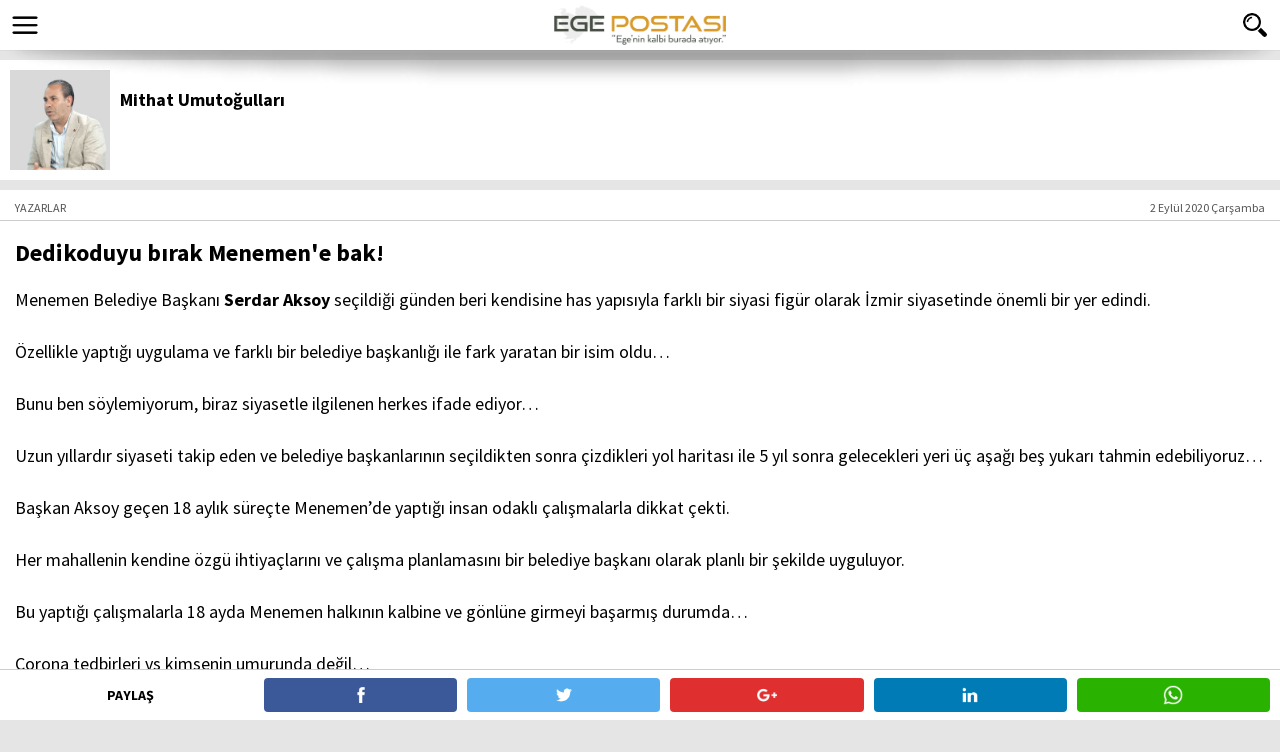

--- FILE ---
content_type: text/html
request_url: https://m.egepostasi.com/yazar/Dedikoduyu-birak-Menemen-e-bak/112993
body_size: 7303
content:
<!DOCTYPE html>

<html>

<head>
<!-- Google tag (gtag.js) -->
<script async src="https://www.googletagmanager.com/gtag/js?id=G-D2YJ51GR8Q"></script>
<script>
  window.dataLayer = window.dataLayer || [];
  function gtag(){dataLayer.push(arguments);}
  gtag('js', new Date());

  gtag('config', 'G-D2YJ51GR8Q');
</script>
<meta content="text/html; charset=utf-8" http-equiv="Content-Type">
<meta name="viewport" content="width=device-width, user-scalable=no, initial-scale=1.0, maximum-scale=1.0"/>
<title>Mithat Umutoğulları - Dedikoduyu bırak Menemen'e bak!</title>
<meta name="TITLE" content="Mithat Umutoğulları - Dedikoduyu bırak Menemen e bak!"/>
<meta name="description" content="Mithat Umutoğulları adlı yazara ait Dedikoduyu bırak Menemen e bak! başlıklı köşe yazısı."/>
<meta name="keywords" content=""/>


<meta property="og:sitename" content="Ege Postası"/>
<meta property="og:title" content="Mithat Umutoğulları - Dedikoduyu bırak Menemen'e bak!"/>
<meta property="og:url" content="http://www.egepostasi.com/yazar/Dedikoduyu-birak-Menemen-e-bak/112993/"/>
<link rel="canonical" href="https://www.egepostasi.com/yazar/Dedikoduyu-birak-Menemen-e-bak/112993/" />

<link rel="image_src" href="https://www.egepostasi.com/assets/img/authors/20251223_G05M2Z5JVR.jpg" />
<meta property="og:image" content="http://www.egepostasi.com/assets/img/authors/20251223_G05M2Z5JVR.jpg"/>

<link rel="stylesheet" href="/css/swiper.min.css?v=1">
<link rel="stylesheet" href="/css/style.css?v=1">
<link href="https://fonts.googleapis.com/css2?family=Saira:wght@900&family=Source+Sans+Pro:ital,wght@0,400;0,600;0,700;1,400;1,600;1,700&display=swap" rel="stylesheet">
<style>
.button em{width:100%; height:0; display:block; position:absolute; background:#CC0000; left:0; top:50%;}
.button{ color:#fff; display:inline-block; padding:10px 18px; margin: 8px 0 5px 0; background-color:#CC0000; font-size: 16px; line-height: 19px; position: relative;}
</style>


<!-- Google tag (gtag.js) -->
<script async src="https://www.googletagmanager.com/gtag/js?id=G-4MZMRZ2JH3"></script>
<script>
  window.dataLayer = window.dataLayer || [];
  function gtag(){dataLayer.push(arguments);}
  gtag('js', new Date());

  gtag('config', 'G-4MZMRZ2JH3');
</script>

</head>

<body>


<div id="menu_bg" style="width:100%; background-color:rgba(0, 0, 0, 0.6); height:100%; display:none; position:fixed; top:0; left:0; z-index:1002;">
</div>
<div id="menu_div" style="width:100%; height:100%; display:none; position:fixed; top:0; left:0; z-index:1003; color:#333;">
  <div style="background-color:#fff; width:70%; height:100%;">
    <div style="border-bottom:1px solid #ddd; height:50px; background-color:#fff;">
      <a href="/" style="display:block; float:left; text-align:left; clear:both; height:50px; padding:0 10px 0 10px;"><img alt="Ege Postası" src="/images/logo.png?v=4" style="height:40px; margin-top:5px;"></a>
      <a href="javascript:void(0);"  id="close_button" style="display:block; float:right; width:20px; height:20px; margin:15px 15px;"><img alt="close" style="width:20px; height:20px;" src="/images/close.png?v=2"></a>
    </div>
    <div style="margin-top:10px;">
      <form method="get" action="/arama" target="_top" onsubmit="return checkform(this);">
        <script language="JavaScript" type="text/javascript">
         function checkform ( form )
         {
           if ((form.q.value == "Arama")||(form.q.value == "")) {
             alert( "Lütfen arama metni girin." );
             form.q.focus();
             return false ;
           }
           return true ;
         }
        </script>
        <input type="hidden" name="cx" value="" />
        <input type="hidden" name="cof" value="FORID:10" />
        <input type="hidden" name="ie" value="ISO-8859-9" />
      <div style="float:left; width:70%; margin-left:10px;"><input type="text" name="q" style="width:100%; border-radius:6px 0 0 6px; height:34px; font-size:18px; padding:5px 10px; border:1px solid #ddd; background-color:#eee; border-right:none;" placeholder="Sitede Ara"></div>
      <div style="float:left;"><input type="submit" name="s" value="ARA" style="height:34px; width:40px; border-radius:0 6px 6px 0 ; border:none; color:#fff; font-size:15px; font-weight:700; background-color:#D90000; -webkit-appearance: none; -moz-appearance: none;"></div>
      </form>
    </div>
    <div style="height:10px; clear:both;"></div>
    <div style="overflow-y:scroll; height:70%;">

<a href="/kategori/Politika/1" style="display:block; text-align:left; clear:both; border-bottom:1px solid #ddd; width:85%; height:32px; line-height:32px; font-weight:700; margin:0 15px 0 15px; font-size:15px; color:#333;"><img alt="" style="width:7px; height:7px; float:left; display:inline-block; margin:12px 5px 0 0;" src="/images/bullet.png">POLİTİKA</a>

<a href="/kategori/Yerel-Politika/2" style="display:block; text-align:left; clear:both; border-bottom:1px solid #ddd; width:85%; height:32px; line-height:32px; font-weight:700; margin:0 15px 0 15px; font-size:15px; color:#333;"><img alt="" style="width:7px; height:7px; float:left; display:inline-block; margin:12px 5px 0 0;" src="/images/bullet.png">YEREL POLİTİKA</a>

<a href="/kategori/Guncel/3" style="display:block; text-align:left; clear:both; border-bottom:1px solid #ddd; width:85%; height:32px; line-height:32px; font-weight:700; margin:0 15px 0 15px; font-size:15px; color:#333;"><img alt="" style="width:7px; height:7px; float:left; display:inline-block; margin:12px 5px 0 0;" src="/images/bullet.png">GÜNCEL</a>

<a href="/kategori/Izmir/4" style="display:block; text-align:left; clear:both; border-bottom:1px solid #ddd; width:85%; height:32px; line-height:32px; font-weight:700; margin:0 15px 0 15px; font-size:15px; color:#333;"><img alt="" style="width:7px; height:7px; float:left; display:inline-block; margin:12px 5px 0 0;" src="/images/bullet.png">İZMİR</a>

<a href="/kategori/Ege/5" style="display:block; text-align:left; clear:both; border-bottom:1px solid #ddd; width:85%; height:32px; line-height:32px; font-weight:700; margin:0 15px 0 15px; font-size:15px; color:#333;"><img alt="" style="width:7px; height:7px; float:left; display:inline-block; margin:12px 5px 0 0;" src="/images/bullet.png">EGE</a>

<a href="/kategori/3-Sayfa/6" style="display:block; text-align:left; clear:both; border-bottom:1px solid #ddd; width:85%; height:32px; line-height:32px; font-weight:700; margin:0 15px 0 15px; font-size:15px; color:#333;"><img alt="" style="width:7px; height:7px; float:left; display:inline-block; margin:12px 5px 0 0;" src="/images/bullet.png">3. SAYFA</a>

<a href="/yazarlar" style="display:block; text-align:left; clear:both; border-bottom:1px solid #ddd; width:85%; height:32px; line-height:32px; font-weight:700; margin:0 15px 0 15px; font-size:15px; color:#333;"><img alt="" style="width:7px; height:7px; float:left; display:inline-block; margin:12px 5px 0 0;" src="/images/bullet.png">YAZARLAR</a>
<a href="/galeriler" style="display:block; text-align:left; clear:both; border-bottom:1px solid #ddd; width:85%; height:32px; line-height:32px; font-weight:700; margin:0 15px 0 15px; font-size:15px; color:#333;"><img alt="" style="width:7px; height:7px; float:left; display:inline-block; margin:12px 5px 0 0;" src="/images/bullet.png">FOTO GALERİ</a>
<a href="/videolar" style="display:block; text-align:left; clear:both; border-bottom:1px solid #ddd; width:85%; height:32px; line-height:32px; font-weight:700; margin:0 15px 0 15px; font-size:15px; color:#333;"><img alt="" style="width:7px; height:7px; float:left; display:inline-block; margin:12px 5px 0 0;" src="/images/bullet.png">VİDEO GALERİ</a>

<a href="/kategori/Spor/7" style="display:block; text-align:left; clear:both; border-bottom:1px solid #ddd; width:85%; height:32px; line-height:32px; font-weight:700; margin:0 15px 0 15px; font-size:15px; color:#333;"><img alt="" style="width:7px; height:7px; float:left; display:inline-block; margin:12px 5px 0 0;" src="/images/bullet.png">SPOR</a>

<a href="/kategori/Yerel-Yonetimler/14" style="display:block; text-align:left; clear:both; border-bottom:1px solid #ddd; width:85%; height:32px; line-height:32px; font-weight:700; margin:0 15px 0 15px; font-size:15px; color:#333;"><img alt="" style="width:7px; height:7px; float:left; display:inline-block; margin:12px 5px 0 0;" src="/images/bullet.png">YEREL YÖNETİMLER</a>

<a href="/kategori/Ekonomi/15" style="display:block; text-align:left; clear:both; border-bottom:1px solid #ddd; width:85%; height:32px; line-height:32px; font-weight:700; margin:0 15px 0 15px; font-size:15px; color:#333;"><img alt="" style="width:7px; height:7px; float:left; display:inline-block; margin:12px 5px 0 0;" src="/images/bullet.png">EKONOMİ</a>

<a href="/kategori/Dunya/21" style="display:block; text-align:left; clear:both; border-bottom:1px solid #ddd; width:85%; height:32px; line-height:32px; font-weight:700; margin:0 15px 0 15px; font-size:15px; color:#333;"><img alt="" style="width:7px; height:7px; float:left; display:inline-block; margin:12px 5px 0 0;" src="/images/bullet.png">DÜNYA</a>

<a href="/kategori/Kultur-Sanat/23" style="display:block; text-align:left; clear:both; border-bottom:1px solid #ddd; width:85%; height:32px; line-height:32px; font-weight:700; margin:0 15px 0 15px; font-size:15px; color:#333;"><img alt="" style="width:7px; height:7px; float:left; display:inline-block; margin:12px 5px 0 0;" src="/images/bullet.png">KÜLTÜR - SANAT</a>

<a href="/kategori/Genel/26" style="display:block; text-align:left; clear:both; border-bottom:1px solid #ddd; width:85%; height:32px; line-height:32px; font-weight:700; margin:0 15px 0 15px; font-size:15px; color:#333;"><img alt="" style="width:7px; height:7px; float:left; display:inline-block; margin:12px 5px 0 0;" src="/images/bullet.png">GENEL</a>

<a href="/kategori/Magazin/31" style="display:block; text-align:left; clear:both; border-bottom:1px solid #ddd; width:85%; height:32px; line-height:32px; font-weight:700; margin:0 15px 0 15px; font-size:15px; color:#333;"><img alt="" style="width:7px; height:7px; float:left; display:inline-block; margin:12px 5px 0 0;" src="/images/bullet.png">MAGAZİN</a>

<a href="/kategori/Secim/34" style="display:block; text-align:left; clear:both; border-bottom:1px solid #ddd; width:85%; height:32px; line-height:32px; font-weight:700; margin:0 15px 0 15px; font-size:15px; color:#333;"><img alt="" style="width:7px; height:7px; float:left; display:inline-block; margin:12px 5px 0 0;" src="/images/bullet.png">SEÇİM</a>

<a href="/kategori/Resmi-Reklam/35" style="display:block; text-align:left; clear:both; border-bottom:1px solid #ddd; width:85%; height:32px; line-height:32px; font-weight:700; margin:0 15px 0 15px; font-size:15px; color:#333;"><img alt="" style="width:7px; height:7px; float:left; display:inline-block; margin:12px 5px 0 0;" src="/images/bullet.png">RESMİ REKLAM</a>

    </div>
    <div style="clear:both; margin:10px 7% 15px 4%;">
      <a href="https://www.facebook.com/egepostasicom" style="width:19%; margin:0 3%; height:40px; float:left; background-color:#3b5997; display:block; border-radius:6px;"><img alt="Facebook" src="/images/so_1.png" style="height:22px; margin:0 auto; padding:9px 0;"></a>
      <a href="https://www.twitter.com/egepostasicom" style="width:19%; margin:0 3%; height:40px; float:left; background-color:#00aced; display:block; border-radius:6px;"><img alt="Twitter" src="/images/so_2.png" style="height:22px; margin:0 auto; padding:9px 0;"></a>
      <a href="https://www.instagram.com/egepostasi" style="width:19%; margin:0 3%; height:40px; float:left; background:url(/images/insta-bg.gif) no-repeat; display:block; border-radius:6px;"><img alt="Instagram" src="/images/so_8.png" style="height:22px; margin:0 auto; padding:9px 0;"></a>
      <a href="https://www.youtube.com/channel/channel/" style="width:19%; margin:0 3%; height:40px; float:left; background-color:#f00; display:block; border-radius:6px;"><img alt="Youtube" src="/images/so_7.png" style="height:22px; margin:0 auto; padding:9px 0;"></a>
    </div>
    <div style="clear:both; height:10px;"></div>
  </div>
</div>




<div style="width:100%; height:50px; background-color:#fff; position:fixed; top:0; left:0; z-index:1001; text-align:center; color:#fff; border-bottom:1px solid #ddd;">
  <div style="float:left; width:30px; height:30px; margin:10px; overflow:hidden;">
    <a href="javascript:void(0);" id="menu_button" style="display:block; width:30px; height:30px;"><img alt="" src="/images/menu.png" style="width:30px;"></a>
  </div>
  <div style="float:right; width:30px; height:30px; margin:10px; overflow:hidden;">
    <a href="javascript:void(0)" onclick="$('#searchbox').toggle(400);" id="menu_button" style="display:block; width:30px; height:30px;"><img alt="" src="/images/search.png" style="width:30px;"></a>
  </div>
  <div style="margin:0 auto; height:50px; awidth:120px; text-align:center; overflow:hidden;"><a href="/" style="display:inline-block; margin:0 auto;"><img alt="Ege Postası" src="/images/logo.png?v=4" style="height:40px; margin:5px 0;"></a></div>


    <div id="searchbox" style="background-color:#fff; border-top:1px solid #ccc; padding-bottom:10px; display:none;">
      <div style="clear:both; height:10px;"></div>
      <form method="get" action="/arama" target="_top" onsubmit="return checkform(this);">
        <script language="JavaScript" type="text/javascript">
         function checkform ( form )
         {
           if ((form.q.value == "Arama")||(form.q.value == "")) {
             alert( "Lütfen arama metni girin." );
             form.q.focus();
             return false ;
           }
           return true ;
         }
        </script>
        <input type="hidden" name="cx" value="" />
        <input type="hidden" name="cof" value="FORID:10" />
        <input type="hidden" name="ie" value="ISO-8859-9" />
      <div style="float:left; width:80%; margin-left:10px;"><input type="text" name="q" style="width:100%; border-radius:6px 0 0 6px; height:34px; font-size:18px; padding:5px 10px; border:1px solid #ddd; background-color:#eee; border-right:none;" placeholder="Sitede Ara"></div>
      <div style="float:left;"><input type="submit" name="s" value="ARA" style="height:34px; width:40px; border-radius:0 6px 6px 0 ; border:none; color:#fff; font-size:15px; font-weight:700; background-color:#D90000; -webkit-appearance: none; -moz-appearance: none;"></div>
      <div style="clear:both;"></div>
      </form>
    </div>



  <div style="clear:both;"><img src="/images/shadow.png" style="width:100%;"></div>
</div>




<div style="clear:both; width:100%; height:50px;"></div>


<div style="clear:both; width:100%; height:50px; background-color:#fff; z-index:1000; position:fixed; bottom:0; border-top:1px solid #ccc;">
  <div style="padding:0 5px;">
  <div style="float:left; width:20%; line-height:50px; font-size:14px; text-align:center; font-weight:700;">PAYLAŞ&nbsp;</div>
  <div style="float:left; width:16%;">
    <a href="https://www.facebook.com/sharer/sharer.php?u=http%3A%2F%2Fwww%2Eegepostasi%2Ecom%2Fyazar%2FDedikoduyu%2Dbirak%2DMenemen%2De%2Dbak%2F112993" target="_blank" style="margin:8px 5px; height:34px; border-radius:4px; background-color:#3B5998; display:block;"><img alt="Facebook'ta Paylaş" src="/images/so_1.png" style="height:16px; margin:auto; padding-top:9px;"></a>
  </div>
  <div style="float:left; width:16%;">
    <a href="https://twitter.com/intent/tweet?url=http://www.egepostasi.com/yazar/Dedikoduyu-birak-Menemen-e-bak/112993&text=Dedikoduyu b%C4%B1rak Menemen'e bak!&via=egepostasicom" target="_blank" style="margin:8px 5px; height:34px; border-radius:4px; background-color:#55ACEE; display:block;"><img alt="Facebook'ta Paylaş" src="/images/so_2.png" style="height:16px; margin:auto; padding-top:9px;"></a>
  </div>
  <div style="float:left; width:16%;">
    <a href="https://plus.google.com/share?url=http://www.egepostasi.com/yazar/Dedikoduyu-birak-Menemen-e-bak/112993" target="_blank" style="margin:8px 5px; height:34px; border-radius:4px; background-color:#E02F2F; display:block;"><img alt="Facebook'ta Paylaş" src="/images/so_3.png" style="height:20px; margin:auto; padding-top:7px;"></a>
  </div>
  <div style="float:left; width:16%;">
    <a href="http://www.linkedin.com/shareArticle?mini=true&url=http://www.egepostasi.com/yazar/Dedikoduyu-birak-Menemen-e-bak/112993&title=Dedikoduyu b%C4%B1rak Menemen'e bak!" target="_blank" style="margin:8px 5px; height:34px; border-radius:4px; background-color:#007BB5; display:block;"><img alt="Facebook'ta Paylaş" src="/images/so_4.png" style="height:16px; margin:auto; padding-top:9px;"></a>
  </div>
  <div style="float:left; width:16%;">
    <a href="whatsapp://send?text=http://www.egepostasi.com/yazar/Dedikoduyu-birak-Menemen-e-bak/112993" data-action="share/whatsapp/share" target="_blank" style="margin:8px 5px; height:34px; border-radius:4px; background-color:#2AB200; display:block;"><img alt="Facebook'ta Paylaş" src="/images/so_5.png" style="height:20px; margin:auto; padding-top:7px;"></a>
  </div>
  </div>
</div>


<div style="clear:both; width:100%;">
  <div style="clear:both;margin:10px 0 10px 0; padding:10px; background-color:#fff; overflow:hidden;">
    <div style="float:left; height:100px;"><img alt="Dedikoduyu bırak Menemen'e bak!" src="/assets/img/authors/20251223_G05M2Z5JVR.jpg" style="height:100%;"></div>
    <div style="float:left; margin-left:10px; line-height:60px; font-size:18px; font-weight:700;">Mithat Umutoğulları</div>
  </div>
  
  <div style="clear:both;margin:0 0 0 0; background-color:#fff; overflow:hidden;">
	 <div style="border-bottom:1px solid #ccc; margin:5px 0 0 0; font-size:12px; color:#555; overflow:hidden;">
	   <div style="float:left; margin-left:15px;">YAZARLAR</div>
	   <div style="float:right; margin-right:15px;">2 Eylül 2020 Çarşamba</div>
	 </div>
  </div>			

  <div style="clear:both;margin:0 0 0 0; padding:15px; background-color:#fff; overflow:hidden;">


	<h1 style="font-size:24px; font-weight:700; line-height:140%;">Dedikoduyu bırak Menemen'e bak!</h1>
	<div style="clear:both; margin-top:15px; font-size:18px; color:#000; line-height:180%;"><p>Menemen Belediye Başkanı <strong>Serdar Aksoy</strong> seçildiği günden beri kendisine has yapısıyla farklı bir siyasi figür olarak İzmir siyasetinde önemli bir yer edindi.</p>  <p>Özellikle yaptığı uygulama ve farklı bir belediye başkanlığı ile fark yaratan bir isim oldu…</p>  <p>Bunu ben söylemiyorum, biraz siyasetle ilgilenen herkes ifade ediyor…</p>  <p>Uzun yıllardır siyaseti takip eden ve belediye başkanlarının seçildikten sonra çizdikleri yol haritası ile 5 yıl sonra gelecekleri yeri üç aşağı beş yukarı tahmin edebiliyoruz…</p>  <p>Başkan Aksoy geçen 18 aylık süreçte Menemen’de yaptığı insan odaklı çalışmalarla dikkat çekti.</p>  <p>Her mahallenin kendine özgü ihtiyaçlarını ve çalışma planlamasını bir belediye başkanı olarak planlı bir şekilde uyguluyor.</p>  <p>Bu yaptığı çalışmalarla 18 ayda Menemen halkının kalbine ve gönlüne girmeyi başarmış durumda…</p>  <p>Corona tedbirleri vs kimsenin umurunda değil…</p>  <p>Halk kendine yakın olan belediye başkanına karşı duydukları sevgiyi gösteriyor. Aksoy da bunlardan biri</p>  <p>Vatandaşlar Aksoy’a olan sevgisini kimisi sarılarak, kimi tokalaşarak, kimisi de öperek ortaya koyuyor…</p>  <p>Ve bunu 7’den 70’e alanda olan hepsi yaptı…</p>  <p>Yani anlayacağınız Başkan Aksoy dün Ahmet Kaya parkının açılışında bir pop star gibi karşılandı. Başkan Aksoy ile  fotoğraf çektirmek isteyen genciyle yaşlısıyla her kesim başkana olan sevgilerini gösteriyor. Aksoy’un kısa sürede Menemen’de halkla kurduğu duygusal bağ gözlerden kaçmadı.</p>  <p>Başkan Aksoy <strong>“önce insan”</strong> odaklı çalışmasının meyvesini almış durumda… Ve yaptığı bütün çalışmalar kendinden ziyade partisinin oyunu artırmak için…</p>  <p>Bunu neden söylüyorum…</p>  <p>Şimdi gelelim bu sorunun yanıtına…</p>  <p>18 ay boyunca özellikle farklı siyasi partilerle de ilişki kurmak ve çok sesliliğe yer açmak için o partilerin simge isimlerini Menemen’de yaşatmak adına hamleler yaptı…</p>  <p>Örneğin; <strong>Cemil Meriç, Musa Anter, Deniz Gezmiş, Fırat Çakıroğlu</strong> ve en son <strong>Ahmet Kaya</strong> gibi isimlerin Menemen’de ölümsüzleşmesi için çalışmalar yaptı.</p>  <p>Bu kısa bir zaman içinde özellikle farklı siyasi görüşlerin Menemen’de bir araya gelmesine köprü oldu.</p>  <p>Başkan Aksoy bunu yaparken <strong>Cemil Meriç</strong> ve <strong>Fırat Çakıroğlu</strong> isimlerine ne solcular tepki gösteriyor.</p>  <p>Ne de Musa Anter, Deniz Gezmiş gibi isimlere sağcılar tepki gösteriyor.</p>  <p>Dolayısıyla herkes bu hareketle ortak bir noktada buluşuyor…</p>  <p>İşte tam da Türkiye’nin ihtiyacı olan bu <strong>“BARIŞ’</strong>ın” Menemen’de temellerinin atılmasının en büyük sebebiyse Belediye Başkanı <strong>Serdar Aksoy’</strong>un özel çabası olduğunu söylemek yanlış olmayacaktır.</p>  <p>İşte bu noktada <strong>CHP </strong>Genel Başkanı <strong>Kemal Kılıçdaroğlu</strong>’nun son birkaç yıldır farklı siyasi partiler ile kurduğu ittifak ve son yerel seçimlerde yakaladığı başarının ve CHP’yi büyütme çabasının benzeri bir çalışmyıa Menemen Belediye Başkanı Serdar Aksoy yapıyor.</p>  <p>Hatta biraz daha öteye giderek, partisi tarafından en fazla iç tartışmaya maruz kalan bir belediye başkanın bunları atlatarak diğer seçmenlerin CHP’ye sempatik bakması adına bir çalışmanın içinde olması ve bundan da başarılı bir şekilde çıkması kim ne derse desin; Siyasi bir başarıdır…</p>  <p>Geçen zaman dilimini göz önünde bulundurursak belediye başkanları içinde ciddi anlamda bir siyasi figür olacak isimlerden biri Serdar Aksoy’dur.</p>  <p>Ve bu çalışmalar devam ettiği sürece önümüzdeki dönem Menemen’de hem milletvekilliği seçimlerinde hem de yerel seçimlerde CHP önemli bir sıçrama yapacak…</p>  <p>Bunu da bir yere not edelim...</p></div>
  </div>






<div style="clear:both; width:100%; margin-top:15px;">
  <div style="margin:0 0 0 0; background-color:#fff; overflow:hidden;">
    <div class="categorytitle">Yorum Ekle</div>
    <div style="padding:0 15px 10px 15px;">
              <form id="comment-form">
                  <input type="hidden" id="tur" name="tur" value="y">
                  <input type="hidden" id="id"  name="id" value="112993">
                  <div class="success"><strong>Yorumunuz gönderildi</strong><br>Yorumunuz editör incelemesinden sonra yayınlanacaktır
                  </div>
                  <fieldset>
                    <label class="name">
                      <input type="text" value="Adınız:" size="20">
                        <span class="error">*Adınızı girmelisiniz.</span> <span class="empty">*Bu alanı doldurmak zorunludur.</span>
                    </label>
                    <label class="message">
                      <textarea rows="1" cols="20" style="float:right; height:120px;">Yorumunuz:</textarea>
                        <span class="error">*Yorum çok kısa.</span> <span class="empty">*Bu alanı doldurmak zorunludur.</span>
                    </label>
                    <div class="buttons2">
                        <a href="#" data-type="submit" class="button" style="color:#fff;">Gönder</a>
                    </div>
                  </fieldset>
              </form>
    </div>
  </div>
</div>






<div style="clear:both; width:100%; margin-top:15px;">
  <div style="margin:0 0 0 0; background-color:#fff; overflow:hidden;">
    <div class="categorytitle">Yorumlar</div>
    <div style="padding:0 15px 10px 15px;">

    <br>
    <font size="2">&nbsp;&nbsp;&nbsp;Bu yazı henüz yorumlanmamış...</font>
    <br><br>

    </div>
  </div>
</div>


<div style="clear:both; width:100%; margin-top:15px;">
  <div style="margin:0 0 0 0; background-color:#fff; overflow:hidden;">
    <div class="categorytitle">Yazarın Diğer Yazıları</div>
    <div style="padding:0 15px 10px 15px;">


        <div class="page-content-wrapper">  

<a href="/yazar/Soyer-ile-Aksoy-arasina-kim-kara-kedi-sokmak-istiyor-/112988" style="display:block; margin-bottom:10px; border-bottom:1px solid #ccc; padding-bottom:10px; overflow:hidden;">
  <div style="float:left; width:calc(100% - 80px);">Soyer ile Aksoy arasına kim kara kedi sokmak istiyor'</div>
  <div style="float:right; color:#666; width:60px; font-size:12px; text-align:right;">8/15/2020</div>

</a>

<a href="/yazar/MYK-oncesi-CHP-kulisleri/112983" style="display:block; margin-bottom:10px; border-bottom:1px solid #ccc; padding-bottom:10px; overflow:hidden;">
  <div style="float:left; width:calc(100% - 80px);">MYK öncesi CHP kulisleri</div>
  <div style="float:right; color:#666; width:60px; font-size:12px; text-align:right;">8/6/2020</div>

</a>

<a href="/yazar/Ne-dersin-EKO-BASKAN-/112978" style="display:block; margin-bottom:10px; border-bottom:1px solid #ccc; padding-bottom:10px; overflow:hidden;">
  <div style="float:left; width:calc(100% - 80px);">Ne dersin 'EKO BAŞKAN'</div>
  <div style="float:right; color:#666; width:60px; font-size:12px; text-align:right;">7/20/2020</div>

</a>

<a href="/yazar/Baskan-Sandal-i-zor-gunler-bekliyor/112975" style="display:block; margin-bottom:10px; border-bottom:1px solid #ccc; padding-bottom:10px; overflow:hidden;">
  <div style="float:left; width:calc(100% - 80px);">Başkan Sandal'ı zor günler bekliyor!</div>
  <div style="float:right; color:#666; width:60px; font-size:12px; text-align:right;">7/16/2020</div>

</a>

<a href="/yazar/Erdogan-a-siir-icin-dava-acan-zihniyet-Menemen-de-is-basinda/112972" style="display:block; margin-bottom:10px; border-bottom:1px solid #ccc; padding-bottom:10px; overflow:hidden;">
  <div style="float:left; width:calc(100% - 80px);">Erdoğan'a şiir için dava açan zihniyet Menemen'de iş başında!</div>
  <div style="float:right; color:#666; width:60px; font-size:12px; text-align:right;">6/27/2020</div>

</a>

<a href="/yazar/Cigli-de-siyasi-operasyon-Foca-da-Baskan-Gurbuz-e-yapilan-kumpas/112971" style="display:block; margin-bottom:10px; border-bottom:1px solid #ccc; padding-bottom:10px; overflow:hidden;">
  <div style="float:left; width:calc(100% - 80px);">Çiğli'de siyasi operasyon! Foça'da Başkan Gürbüz'e yapılan kumpas!</div>
  <div style="float:right; color:#666; width:60px; font-size:12px; text-align:right;">6/5/2020</div>

</a>

<a href="/yazar/Buyukkarci-KSK-ye-siyaset-bulastiriyor/112968" style="display:block; margin-bottom:10px; border-bottom:1px solid #ccc; padding-bottom:10px; overflow:hidden;">
  <div style="float:left; width:calc(100% - 80px);">Büyükkarcı KSK'ye siyaset bulaştırıyor</div>
  <div style="float:right; color:#666; width:60px; font-size:12px; text-align:right;">5/18/2020</div>

</a>

<a href="/yazar/Menemen-de-o-sozleri-soyleyenin-ya-akli-dengesi-yerinde-degil-ya-da-/112967" style="display:block; margin-bottom:10px; border-bottom:1px solid #ccc; padding-bottom:10px; overflow:hidden;">
  <div style="float:left; width:calc(100% - 80px);">Menemen'de o sözleri söyleyenin ya akli dengesi yerinde değil ya da…</div>
  <div style="float:right; color:#666; width:60px; font-size:12px; text-align:right;">5/11/2020</div>

</a>

<a href="/yazar/Kocer-ile-Gumrukcu-nun-arasina-kara-kedi-mi-girdi/112966" style="display:block; margin-bottom:10px; border-bottom:1px solid #ccc; padding-bottom:10px; overflow:hidden;">
  <div style="float:left; width:calc(100% - 80px);">Koçer ile Gümrükçü'nün arasına 'kara kedi mi' girdi</div>
  <div style="float:right; color:#666; width:60px; font-size:12px; text-align:right;">5/9/2020</div>

</a>

<a href="/yazar/Baskan-Soyer-e-operasyon-mu-yapiliyor/112965" style="display:block; margin-bottom:10px; border-bottom:1px solid #ccc; padding-bottom:10px; overflow:hidden;">
  <div style="float:left; width:calc(100% - 80px);">Başkan Soyer'e operasyon mu yapılıyor!</div>
  <div style="float:right; color:#666; width:60px; font-size:12px; text-align:right;">5/8/2020</div>

</a>

        </div>

    </div>
  </div>
</div>




<div style="clear:both; width:100%; text-align:center;">
  <a href="#top" style="display:block; margin:20px auto; width:140px; text-align:center; font-size:16px;"><img alt="Sayfa başına git" src="/images/top.png" style="width:30px; margin:5px auto;">Sayfa başına git</a>

  <div style="background-color:#c4c4c4;">
    <div style="width:100%; background-image:url(/images/bottom.png?v=2); background-size:100%; background-repeat:no-repeat; clear:both; height:50px;"></div>
    <div style="clear:both; margin:0px 10% 15px 10%;">
      <a href="https://www.facebook.com/egepostasicom" style="width:19%; margin:0 3%; height:40px; float:left; background-color:#3b5997; display:block; border-radius:6px;"><img alt="Facebook" src="/images/so_1.png" style="height:22px; margin:0 auto; padding:9px 0;"></a>
      <a href="https://www.twitter.com/egepostasicom" style="width:19%; margin:0 3%; height:40px; float:left; background-color:#00aced; display:block; border-radius:6px;"><img alt="Twitter" src="/images/so_2.png" style="height:22px; margin:0 auto; padding:9px 0;"></a>
      <a href="https://www.instagram.com/egepostasi" style="width:19%; margin:0 3%; height:40px; float:left; background:url(/images/insta-bg.gif) no-repeat; background-size:100%; display:block; border-radius:6px;"><img alt="Instagram" src="/images/so_8.png" style="height:22px; margin:0 auto; padding:9px 0;"></a>
      <a href="https://www.youtube.com/channel/channel/" style="width:19%; margin:0 3%; height:40px; float:left; background-color:#f00; display:block; border-radius:6px;"><img alt="Youtube" src="/images/so_7.png" style="height:22px; margin:0 auto; padding:9px 0;"></a>
    </div>

    <div style="display:block; padding:20px auto;  text-align:center; font-size:16px; ">


<div style="clear:both; height:15px;"></div>
<div style="padding:0 10px;">

<a href="/kategori/Politika/1" style="display:inline-block; border-radius:6px; background-color:#ddd; text-align:center; width:31%; float:left; height:30px; line-height:30px; font-weight:700; margin:4px 1.16%; font-size:13px; color:#333;">POLİTİKA</a>

<a href="/kategori/Yerel-Politika/2" style="display:inline-block; border-radius:6px; background-color:#ddd; text-align:center; width:31%; float:left; height:30px; line-height:30px; font-weight:700; margin:4px 1.16%; font-size:13px; color:#333;">YEREL POLİTİKA</a>

<a href="/kategori/Guncel/3" style="display:inline-block; border-radius:6px; background-color:#ddd; text-align:center; width:31%; float:left; height:30px; line-height:30px; font-weight:700; margin:4px 1.16%; font-size:13px; color:#333;">GÜNCEL</a>

<a href="/kategori/Izmir/4" style="display:inline-block; border-radius:6px; background-color:#ddd; text-align:center; width:31%; float:left; height:30px; line-height:30px; font-weight:700; margin:4px 1.16%; font-size:13px; color:#333;">İZMİR</a>

<a href="/kategori/Ege/5" style="display:inline-block; border-radius:6px; background-color:#ddd; text-align:center; width:31%; float:left; height:30px; line-height:30px; font-weight:700; margin:4px 1.16%; font-size:13px; color:#333;">EGE</a>

<a href="/kategori/3-Sayfa/6" style="display:inline-block; border-radius:6px; background-color:#ddd; text-align:center; width:31%; float:left; height:30px; line-height:30px; font-weight:700; margin:4px 1.16%; font-size:13px; color:#333;">3. SAYFA</a>

<a href="/yazarlar" style="display:inline-block; border-radius:6px; background-color:#ddd; text-align:center; width:31%; float:left; height:30px; line-height:30px; font-weight:700; margin:4px 1.16%; font-size:13px; color:#333;">YAZARLAR</a>
<a href="/galeriler" style="display:inline-block; border-radius:6px; background-color:#ddd; text-align:center; width:31%; float:left; height:30px; line-height:30px; font-weight:700; margin:4px 1.16%; font-size:13px; color:#333;">FOTO GALERİ</a>
<a href="/videolar" style="display:inline-block; border-radius:6px; background-color:#ddd; text-align:center; width:31%; float:left; height:30px; line-height:30px; font-weight:700; margin:4px 1.16%; font-size:13px; color:#333;">VİDEO GALERİ</a>

<a href="/kategori/Spor/7" style="display:inline-block; border-radius:6px; background-color:#ddd; text-align:center; width:31%; float:left; height:30px; line-height:30px; font-weight:700; margin:4px 1.16%; font-size:13px; color:#333;">SPOR</a>

<a href="/kategori/Yerel-Yonetimler/14" style="display:inline-block; border-radius:6px; background-color:#ddd; text-align:center; width:31%; float:left; height:30px; line-height:30px; font-weight:700; margin:4px 1.16%; font-size:13px; color:#333;">YEREL YÖNETİMLER</a>

<a href="/kategori/Ekonomi/15" style="display:inline-block; border-radius:6px; background-color:#ddd; text-align:center; width:31%; float:left; height:30px; line-height:30px; font-weight:700; margin:4px 1.16%; font-size:13px; color:#333;">EKONOMİ</a>

<a href="/kategori/Dunya/21" style="display:inline-block; border-radius:6px; background-color:#ddd; text-align:center; width:31%; float:left; height:30px; line-height:30px; font-weight:700; margin:4px 1.16%; font-size:13px; color:#333;">DÜNYA</a>

<a href="/kategori/Kultur-Sanat/23" style="display:inline-block; border-radius:6px; background-color:#ddd; text-align:center; width:31%; float:left; height:30px; line-height:30px; font-weight:700; margin:4px 1.16%; font-size:13px; color:#333;">KÜLTÜR - SANAT</a>

<a href="/kategori/Genel/26" style="display:inline-block; border-radius:6px; background-color:#ddd; text-align:center; width:31%; float:left; height:30px; line-height:30px; font-weight:700; margin:4px 1.16%; font-size:13px; color:#333;">GENEL</a>

<a href="/kategori/Magazin/31" style="display:inline-block; border-radius:6px; background-color:#ddd; text-align:center; width:31%; float:left; height:30px; line-height:30px; font-weight:700; margin:4px 1.16%; font-size:13px; color:#333;">MAGAZİN</a>

<a href="/kategori/Secim/34" style="display:inline-block; border-radius:6px; background-color:#ddd; text-align:center; width:31%; float:left; height:30px; line-height:30px; font-weight:700; margin:4px 1.16%; font-size:13px; color:#333;">SEÇİM</a>

<a href="/kategori/Resmi-Reklam/35" style="display:inline-block; border-radius:6px; background-color:#ddd; text-align:center; width:31%; float:left; height:30px; line-height:30px; font-weight:700; margin:4px 1.16%; font-size:13px; color:#333;">RESMİ REKLAM</a>

</div>
<div style="clear:both; height:15px;"></div>
      <a href="//www.egepostasi.com/?nonmobile=1"><b>Masaüstü Görünümü</b></a>
      <br>
      <a href="/sayfalar/iletisim"><b>İletişim</b></a>
      <br>
      <a href="/sayfalar/kunye"><b>Künye</b></a>
    </div>
    <div style="color:#777; font-size:14px; padding:15px auto;">Copyright &copy; 2026&nbsp;Ege Postası</div>
  </div>
</div>




<div style="clear:both; background-color:#c4c4c4; width:100%; height:50px; text-align:center;"></div>

    <script src="/js/jquery-3.2.0.min.js" type="text/javascript"></script>
    <script src="/js/jquery-ui.min.js" type="text/javascript"></script>
    <script src="/js/lazyload.min.js" type="text/javascript"></script>
    <script src="/js/swiper.min.js" type="text/javascript"></script>
    <script src="/js/forms.js" type="text/javascript"></script>
    <script>
    var swiper = new Swiper('.swiper-container', {
        loop: true,
        paginationClickable: true,
      //  autoHeight: true,
        roundLengths: true,
        pagination: {
          el: '.swiper-pagination',
        },
        navigation: {
          nextEl: '.swiper-button-next',
          prevEl: '.swiper-button-prev',
        },
    });

    var swiper2 = new Swiper('.swiper-container2', {
        loop: true,
        paginationClickable: true,
        //autoHeight: true,
        roundLengths: true,
        slidesPerView: 'auto',
        spaceBetween: 10,
    });


    $("a[href='#top']").click(function() {
      $("html, body").animate({ scrollTop: 0 }, "fast");
      return false;
    });
    $("#menu_button").click(function() {
      $("#menu_bg").fadeIn(500);
      $("#menu_div").show("slide", { direction: "left" }, 500);
    });
    $("#close_button").click(function() {
      $("#menu_div").hide("slide", { direction: "left" }, 500);
      $("#menu_bg").fadeOut(500);
    });
var lazyLoadInstance = new LazyLoad({
    elements_selector: ".lazy"
});
    </script>
    


<script defer src="https://static.cloudflareinsights.com/beacon.min.js/vcd15cbe7772f49c399c6a5babf22c1241717689176015" integrity="sha512-ZpsOmlRQV6y907TI0dKBHq9Md29nnaEIPlkf84rnaERnq6zvWvPUqr2ft8M1aS28oN72PdrCzSjY4U6VaAw1EQ==" data-cf-beacon='{"version":"2024.11.0","token":"5093356a63b04be6adf8a74efa074113","r":1,"server_timing":{"name":{"cfCacheStatus":true,"cfEdge":true,"cfExtPri":true,"cfL4":true,"cfOrigin":true,"cfSpeedBrain":true},"location_startswith":null}}' crossorigin="anonymous"></script>
</body>

</html>
